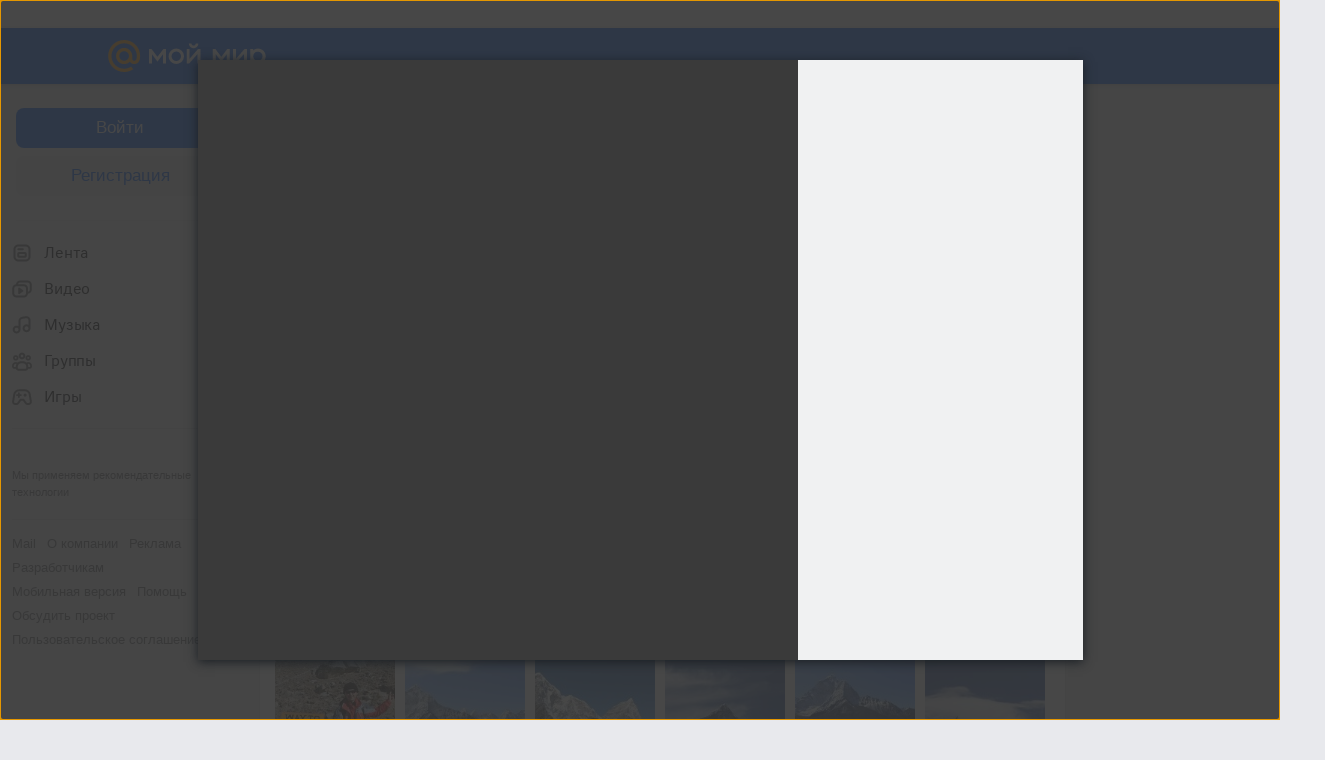

--- FILE ---
content_type: application/javascript
request_url: https://my2.imgsmail.ru/mail/ru/images/js/myjs/mm/out/min/media/main_revf282774a17.js
body_size: 2646
content:
define(["jquery","client-server","counters","factory","util/uri","util/promise","util/css-manager","util/helpers","app/history"],function(a,b,c,d,e,f,g,h,i){function j(){i.changeEvent.on("suppress",function(a,b){var c=q(e(i.page()).data.path,{});b=b||{},c&&c.id&&c.type?(c.type!==r.layerType&&("photo"===r.layerType?l.hide():"video"===r.layerType&&k.hide()),["multipost","micropost","share","video-item-page"].indexOf(c.navigation)===-1&&r.openLayer(h.extend(c,b.data||{}),b.oldUrl)):r.closeLayers()})}var k,l,m,n={video:"media/video",photo:"media/photo",history:"media/history-layer"},o={dummy:{"not-found":"https://my7.imgsmail.ru/mail/ru/images/my/filed-default/layer/404.png",access:"https://my7.imgsmail.ru/mail/ru/images/my/filed-default/layer/403.png",error:"https://my7.imgsmail.ru/mail/ru/images/my/filed-default/layer/404.png",encodedNow:"https://my7.imgsmail.ru/mail/ru/images/my/compass/static/video/video-blank.png"}},p=["photo","video","micropost","multipost"],q=function(b,c){var d,f,g,j,k,l=b.split("/"),m=e(i.page());return l&&l.length&&l[3]&&(p.indexOf(l[3])>-1?(d=l[1],f=l[2],g=l[3]):"catalog"===l[2]?(f=l[0]||"pladform_video",k=l[4],j=l[3],d="community",g="video",c.isLegalUrl=!0):p.indexOf(l[1])>-1&&(g=l[1],d=l[2],f=l[3])),g?(c.type=g,c.category=j,c.dir=c.content="/"+d+"/"+f+"/",c.albumId=k,c=a.extend({sort:m.param("sort")||!1,stream:m.param("ps")||!1,timeStamp:m.param("timestamp")||!1,promoBlock:m.param("pb")||!1},c),("photo"===g||"video"===g)&&l[4]&&l[5]?(c.album=l[4],c.id=window.parseInt(l[5].replace(".html","")),c.path=c.content+c.album,c.externalId=c.path+"/"+c.id,"photo"===g?"_animated"===c.album?c.ext=".gif":c.ext=".jpg":c.videoMoviesrc=c.externalId):"micropost"!==g&&"multipost"!==g||!l[4]?c=!1:c.id=l[4].replace(".html",""),c&&(c.cache="",c=h.extend({},o,c))):c=!1,c},r={openLayer:function(a,b){var c,d=b||i.page();this.savedPage||(this.savedPage=d),c=[g.require("media"),g.require("components.comments.comments")],!a||"micropost"!==a.type&&"multipost"!==a.type||c.push(g.require("components.history.history")),f.all(c).then(this.onReadyStyles.bind(this,a,d)).catch(function(a){webConsole.error(a)})},onReadyStyles:function(b,e){var f=b.type;"photo"===f?(d(n.photo,function(d){l||(l=d,l.create().onLoad(a(".b-fragment-photo")),l.closeEvent.on(this.onClose.bind(this)),l.changePhotoEvent.on(this.changeUrl.bind(this))),d.show(b)&&c.myrb(713132)}.bind(this)),i.setDefaultState("suppress")):"video"===f?(this.layerType=f,d(n.video,function(c){k||(k=c,k.create().onLoad(a(".b-fragment-video")),k.closeEvent.on(this.onClose.bind(this)),k.changeVideoEvent.on(this.changeUrl.bind(this)),c.relatedDeep=0,this.isFirstVideoOpen=!0),c.relatedDeep=this.isFirstVideoOpen?0:c.relatedDeep,this.isFirstVideoOpen=!1,c.show(b)}.bind(this)),i.setDefaultState("suppress")):"micropost"===f||"multipost"===f?(this.layerType=f,d(n.history,function(c){m||(m=c,m.create().onLoad(a(".b-fragment-history-layer")),m.closeEvent.on(this.onClose.bind(this)),m.showEvent.on(this.changeUrl.bind(this))),this.savedSubPage||c.show(b.id,b.type,b.content,b.parent)}.bind(this)),i.setDefaultState("suppress")):i.setDefaultState()},closeLayers:function(){l&&l.hide(),k&&(k.hide(),this.isFirstVideoOpen=!0),m&&m.hide(),i.setDefaultState()},parseClick:function(b){var d,f,g,h,j,k=window.document,l=a(b.target);!l.attr("href")&&l.attr("data-layer-closest")&&(l=l.closest("[href]")),j=void 0!==l.attr("href")?e(l.attr("href")):"",k.getSelection?d=k.getSelection().toString().length:k.selection&&(d=k.selection.createRange().text.length),j&&j.data&&0===d&&(h=q(j.data.path,{sort:l.attr("data-photo-sort")||!1,stream:l.attr("data-photo-stream")||!1,showCommentArea:l.attr("data-show-comments")||!1,promoBlock:l.attr("data-promo-block")||!1,filedimageurl:l.attr("data-filedimageurl"),referer:l.attr("data-referer"),parent:j.param("parent"),queryId:l.attr("data-qid"),queryCurrentId:l.attr("data-current-qid"),urlSerp:l.attr("data-serp"),itemIndex:l.attr("data-index")}),h&&h.id&&(b.preventDefault(),b.stopPropagation(),b.cancelBubble=!0,this.layerType&&h.type!==this.layerType&&!this.savedSubPage&&(this.savedSubPage=i.page()),f=l.parents("[data-dwh]"),f&&f.length&&(g=f.data("dwh").split(":"),c.dwh({version:1,category:{"news-feed-actions":{UserID:g[0]||"0",Type:g[1],EvID:g[2],JournalID:g[3],ParentJournalID:g[4],ParentEvID:g[5],Action:"Layer",IsRecommend:g[9]}}})),f=l.parents("[data-astat]"),f&&f.length&&(g=f.data("astat").split(":"),c.astat({type:g[1],evid:g[2],action:"Layer",version:"1",category:"news-feed-actions",actor_id:g[0]||"0",owner_id:g[3]||"0",parent_owner_id:g[4]||"0",parent_evid:g[5]||"0",create_time:g[8]||"0",is_recommend:g[9]||"0"})),this.openLayer(h)))},parseUrlClick:function(a,b){var c=q(b,{});this.openLayer(c)},changeUrl:function(a,b,c){var d;c=c||!1,"function"==typeof b.sort&&(b.sort=!1),d=b.videoMoviesrc||b.isVideo?b.content+"video/"+b.album+"/"+b.id+".html":b.postId&&b.postDir&&b.postType?b.postDir+b.postType+"/"+b.postId+".html":b.content+"photo/"+b.album+"/"+b.id+".html",b.isLegalUrl&&(d="/video/catalog/"+b.category+"/"+b.album+"/"+b.id+".html"),b.sort&&(d+="?sort="+b.sort),b.stream&&(d+=b.sort?"&":"?",d+="ps="+b.stream),b.timeStamp&&(d+=b.sort||b.stream?"&":"?",d+="timestamp="+b.timeStamp),b.promoBlock&&(d+=b.sort||b.stream||b.timeStamp?"&":"?",d+="pb="+b.promoBlock),(location.pathname+location.search!==d||c)&&i.page(d,i.SetHashModes.SUPPRESS_EVENT,{queryId:b.queryId,queryCurrentId:b.queryCurrentId,urlSerp:b.urlSerp,itemIndex:b.itemIndex})},onClose:function(){var a=this.savedSubPage||this.savedPage;b.abortAll(),i.setDefaultState(),a&&(i.page(a,i.SetHashModes.SUPPRESS_EVENT),this.savedSubPage?delete this.savedSubPage:(delete this.layerType,delete this.savedPage))},destroy:function(){delete this.layerType,delete this.savedPage,delete this.savedSubPage}};return{create:function(){var b=r,c=a("body"),d=r.parseClick.bind(r);return{onLoad:function(e){var f,g,k=i.page();j(),g=a.parseJSON(e.html()),o=h.extend(o,g),c.on("click",'[type="photolayer"]',d),c.on("click",'[type="videolayer"]',d),c.on("click",'[type="historylayer"]',d),f=o.idForLayer.length>0?q(o.linkForLayer,{}):q(k,{}),f&&f.type&&f.id&&(k="micropost"===f.type||"multipost"===f.type?f.content:k.replace(/\/[^\/]+\.html[^\/]*$/,""),b.openLayer(f,k))},onUnload:function(){c.off("click touchend",'[type="photolayer"]',d),c.off("click touchend",'[type="videolayer"]',d),c.off("click touchend",'[type="historylayer"]',d),r.closeLayers(),r.destroy(),o={},i.setDefaultState(),m&&(m.create().onUnload(),m=null),k&&(k.create().onUnload(),k=null),l&&(l.create().onUnload(),l=null)}}},parseURL:function(a){return q(a,{})},openLayer:function(a){var b=q(a,{});b&&b.type&&b.id&&(a="micropost"===b.type||"multipost"===b.type?b.content:a.replace(/\/[^\/]+\.html[^\/]*$/,""),r.openLayer(b,a))},closeLayers:function(){r.closeLayers(),r.onClose()}}});

--- FILE ---
content_type: application/javascript
request_url: https://my4.imgsmail.ru/mail/ru/images/js/myjs/mm/out/min/media/photo/select-friend_revcc29c24897.js
body_size: 1952
content:
define(["jquery","ui/bubble2","client-server","jquery.Jcrop","jquery.scrollTo"],function(a,b,c){"use strict";var d,e={input:".photo-select-friends-input",ul:".photo-select-friends-list",error:".photo-select-friends-error",submit:".photo-select-friends-submit",cancel:".photo-select-friends-cancel"},f={bubble:null,result:"",api:{},friends:a(),require:null,id:"",email:"",updateContentFunc:null,friendsCurrentPage:0,friendsLimit:200},g=function(){f.dom={input:f.tmpl.find(e.input),ul:f.tmpl.find(e.ul),error:f.tmpl.find(e.error),submit:f.tmpl.find(e.submit),cancel:f.tmpl.find(e.cancel)},f.friendsTotal=f.dom.ul.data("total")},h=function(b){return a.trim(b).replace(/\s+/g," ").toLowerCase()},i=function(){f.dom.ul.empty().append(f.friends.clone()),f.dom.ul.find("li").eq(0).addClass("selected")},j=function(a){var b=f.dheight,c=f.dwidth,d=f.target.height(),e=f.target.width(),g={};return g.top=parseInt(b*a.y/d,10),g.left=parseInt(c*a.x/e,10),g.height=parseInt(b*a.h/d,10),g.width=parseInt(c*a.w/e,10),g},k=function(a){var b={limit:f.friendsLimit,page:a?0:f.friendsCurrentPage,from:"photopage",tmpl:"tmpl1",filter:a?"search="+a:""};return f.require&&f.require.abort(),f.dom.submit.addClass("progress"),f.require=c.func("friendship.getlist",b,{dataType:"json"}).done(function(){f.dom.submit.removeClass("progress")}),f.require},l=function(a){return c.func("photo.create_person",a,{url:"/cgi-bin/my/ajax?user="+f.user,dataType:"json"})},m=function(){var b=a.extend({id:f.photoId,person_id:f.id,person_email:f.email,person_nick:f.result},j(f.api.tellSelect()));f.dom.submit.addClass("progress"),l(b).success(function(a){if("ok"===a[2])f.updateContentFunc&&f.updateContentFunc(),f.bubble.hide(),f.api.release(),f.api.destroy();else if("error"===a[2]){var b=f.dom.error.data("error");"already selected"===a[3]&&(b=f.dom.error.data("errorAlready")),f.dom.error.text(b).show(),setTimeout(function(){f.dom.error.fadeOut("fast")},1500)}}).always(function(){f.dom.submit.removeClass("progress")})},n=function(b){var c,e=a.Deferred();return f.friends.length>=f.friendsTotal?(c=f.friends.filter(function(){return h(a(this).data("sanitized")).indexOf(b)!==-1||a(this).data("email").indexOf(b)!==-1}).clone(),e.resolve(c)):(clearInterval(d),d=setTimeout(function(){k(b).success(function(b){"OK"===b[1]&&e.resolve(a(a.trim(b[2])))})},200)),e},o=function(a){var b=f.dom.ul.find(".selected");b.size()>0?(""===b.data("sanitized")?f.email=f.activeuser:f.email=b.data("email"),f.result="",f.id=b.data("id")):(f.id="",f.email="",f.result=f.dom.input.val().substring(0,200))},p=function(){if(f.dom.ul.on("click","li",function(){f.dom.ul.find("li").removeClass("selected");var b=a(this).addClass("selected").text();o(b),f.dom.input.val(b)}),f.dom.input.on("keyup",function(b){var c=h(a(this).val());a.inArray(b.keyCode,[38,40,13,27])===-1?c?n(c).done(function(a){f.dom.ul.empty().append(a),f.dom.ul.find("li").eq(0).addClass("selected"),o(c)}):(f.require.abort(),f.dom.ul.empty().append(f.friends.clone()),f.dom.ul.find("li").eq(0).addClass("selected"),o(c)):13===b.keyCode?(o(c),m()):27===b.keyCode&&(f.bubble.hide(),f.api.release(),f.api.destroy())}),f.dom.input.on("keydown",function(a){if(38===a.keyCode||40===a.keyCode){a.preventDefault();var b=f.dom.ul.find(".selected").index();b>-1&&(b=38===a.keyCode?b<=0?0:b-1:b+1>=f.dom.ul.find("li").size()?b:b+1,f.dom.ul.find("li").removeClass("selected").eq(b).addClass("selected"),o(),f.dom.ul.scrollTo(f.dom.ul.find(".selected")))}}),f.friends.length<=f.friendsTotal){var b=!1;f.dom.ul.on("scroll",function(c){var d,e=a(this);clearTimeout(d),d=setTimeout(function(){e.scrollTop()>f.dom.ul.prop("scrollHeight")-4*f.dom.ul.height()&&!b&&0===f.dom.input.val().length&&(b=!0,k().success(function(c){"OK"===c[1]&&(f.friendsCurrentPage++,f.dom.ul.append(a(c[2])),a.merge(f.friends,a(c[2])),f.friends.length>=f.friendsTotal&&f.dom.ul.off("scroll"),b=!1)}))},200)})}f.dom.submit.on("click",function(a){a.preventDefault(),o(),m()}),f.dom.cancel.on("click",function(a){a.preventDefault(),f.bubble.hide(),f.api.release(),f.api.destroy()})},q=function(c){return f.bubble?i():(g(),f.bubble=b.create({container:a("body"),content:f.tmpl,position:{my:"left top",at:"right top"},width:225,corner:"vertical left top",onOpen:function(){f.dom.input.focus().val(""),f.dom.ul.scrollTo(0)},style:"mini"}),k().success(function(b){"OK"===b[1]&&(f.friends=a(f.tmpli+b[2]),i(),p(),f.friendsCurrentPage++,f.dom.ul.scrollTo(0))})),f.bubble};return{init:function(b){f.tmpl=a(b.tmpl),f.dheight=b.imageHeight,f.dwidth=b.imageWidth,f.target=b.target,f.photoId=b.imageId,f.updateContentFunc=b.updateContentFunc,f.tmpli=b.tmpli,f.user=b.user,f.activeuser=b.activeuser;var c=q(),d=f.dwidth/2-75,e=f.dwidth/2+75,g=f.dheight/2-75,h=f.dheight/2+75;a(f.target).Jcrop({setSelect:[d,g,e,h],onSelect:function(){c.setTarget(a(".jcrop-holder>div")),setTimeout(function(){c.show()},300)},onChange:function(){c.hide()},onRelease:function(){c.isOpen()?c.hide():f.api.destroy()}},function(){f.api=this})},destroy:function(){f.api.destroy&&f.api.destroy()},deleteSelect:function(a){return c.func("photo.del_person",a,{dataType:"json",url:"/cgi-bin/my/ajax?user="+a.user})}}});